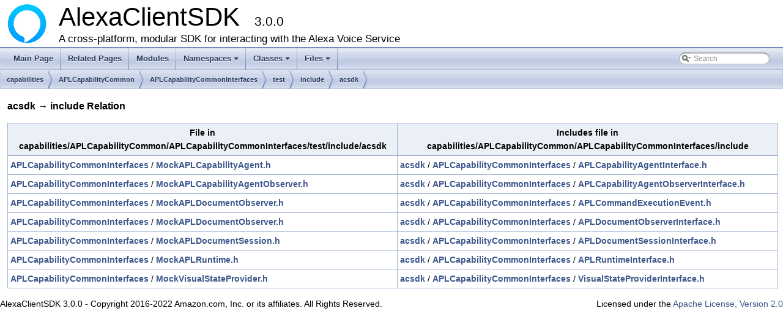

--- FILE ---
content_type: text/html; charset=utf-8
request_url: https://alexa.github.io/avs-device-sdk/dir_000350_000282.html
body_size: 1721
content:
<!DOCTYPE html PUBLIC "-//W3C//DTD XHTML 1.0 Transitional//EN" "http://www.w3.org/TR/xhtml1/DTD/xhtml1-transitional.dtd">
<html xmlns="http://www.w3.org/1999/xhtml">
<head>
<meta http-equiv="Content-Type" content="text/xhtml;charset=UTF-8"/>
<meta http-equiv="X-UA-Compatible" content="IE=9"/>
<meta name="generator" content="Doxygen 1.8.13"/>
<meta name="viewport" content="width=device-width, initial-scale=1"/>
<title>AlexaClientSDK: /workplace/avs-device-sdk/capabilities/APLCapabilityCommon/APLCapabilityCommonInterfaces/test/include/acsdk -&gt; include Relation</title>
<link href="tabs.css" rel="stylesheet" type="text/css"/>
<script type="text/javascript" src="jquery.js"></script>
<script type="text/javascript" src="dynsections.js"></script>
<link href="search/search.css" rel="stylesheet" type="text/css"/>
<script type="text/javascript" src="search/searchdata.js"></script>
<script type="text/javascript" src="search/search.js"></script>
<link href="doxygen.css" rel="stylesheet" type="text/css" />
</head>
<body>
<div id="top"><!-- do not remove this div, it is closed by doxygen! -->
<div id="titlearea">
<table cellspacing="0" cellpadding="0">
 <tbody>
 <tr style="height: 56px;">
  <td id="projectlogo"><img alt="Logo" src="avs-logo.png"/></td>
  <td id="projectalign" style="padding-left: 0.5em;">
   <div id="projectname">AlexaClientSDK
   &#160;<span id="projectnumber">3.0.0</span>
   </div>
   <div id="projectbrief">A cross-platform, modular SDK for interacting with the Alexa Voice Service</div>
  </td>
 </tr>
 </tbody>
</table>
</div>
<!-- end header part -->
<!-- Generated by Doxygen 1.8.13 -->
<script type="text/javascript">
var searchBox = new SearchBox("searchBox", "search",false,'Search');
</script>
<script type="text/javascript" src="menudata.js"></script>
<script type="text/javascript" src="menu.js"></script>
<script type="text/javascript">
$(function() {
  initMenu('',true,false,'search.php','Search');
  $(document).ready(function() { init_search(); });
});
</script>
<div id="main-nav"></div>
<!-- window showing the filter options -->
<div id="MSearchSelectWindow"
     onmouseover="return searchBox.OnSearchSelectShow()"
     onmouseout="return searchBox.OnSearchSelectHide()"
     onkeydown="return searchBox.OnSearchSelectKey(event)">
</div>

<!-- iframe showing the search results (closed by default) -->
<div id="MSearchResultsWindow">
<iframe src="javascript:void(0)" frameborder="0" 
        name="MSearchResults" id="MSearchResults">
</iframe>
</div>

<div id="nav-path" class="navpath">
  <ul>
<li class="navelem"><a class="el" href="dir_55f1e16e469d547c636a522dac21b8a1.html">capabilities</a></li><li class="navelem"><a class="el" href="dir_ddc9fd15854fa722be2cb296df42b964.html">APLCapabilityCommon</a></li><li class="navelem"><a class="el" href="dir_f974ddf0ca48faaf1298a587e7ad1227.html">APLCapabilityCommonInterfaces</a></li><li class="navelem"><a class="el" href="dir_f586e38cabffeec8e7cd00e5f1f56385.html">test</a></li><li class="navelem"><a class="el" href="dir_c0f5849a0ad62695256c55fe5f9b1776.html">include</a></li><li class="navelem"><a class="el" href="dir_200b4efa933efee71421137b51323669.html">acsdk</a></li>  </ul>
</div>
</div><!-- top -->
<div class="contents">
<h3>acsdk &rarr; include Relation</h3><table class="dirtab"><tr class="dirtab"><th class="dirtab">File in capabilities/APLCapabilityCommon/APLCapabilityCommonInterfaces/test/include/acsdk</th><th class="dirtab">Includes file in capabilities/APLCapabilityCommon/APLCapabilityCommonInterfaces/include</th></tr><tr class="dirtab"><td class="dirtab"><a class="el" href="dir_460107c18878589a6ac116dd95531801.html">APLCapabilityCommonInterfaces</a>&#160;/&#160;<a class="el" href="_mock_a_p_l_capability_agent_8h.html">MockAPLCapabilityAgent.h</a></td><td class="dirtab"><a class="el" href="dir_556f213c60dbb01369b9e9cf7db38b6e.html">acsdk</a>&#160;/&#160;<a class="el" href="dir_ec1f2a865fad704560348b4722d6b562.html">APLCapabilityCommonInterfaces</a>&#160;/&#160;<a class="el" href="_a_p_l_capability_agent_interface_8h.html">APLCapabilityAgentInterface.h</a></td></tr><tr class="dirtab"><td class="dirtab"><a class="el" href="dir_460107c18878589a6ac116dd95531801.html">APLCapabilityCommonInterfaces</a>&#160;/&#160;<a class="el" href="_mock_a_p_l_capability_agent_observer_8h.html">MockAPLCapabilityAgentObserver.h</a></td><td class="dirtab"><a class="el" href="dir_556f213c60dbb01369b9e9cf7db38b6e.html">acsdk</a>&#160;/&#160;<a class="el" href="dir_ec1f2a865fad704560348b4722d6b562.html">APLCapabilityCommonInterfaces</a>&#160;/&#160;<a class="el" href="_a_p_l_capability_agent_observer_interface_8h.html">APLCapabilityAgentObserverInterface.h</a></td></tr><tr class="dirtab"><td class="dirtab"><a class="el" href="dir_460107c18878589a6ac116dd95531801.html">APLCapabilityCommonInterfaces</a>&#160;/&#160;<a class="el" href="_mock_a_p_l_document_observer_8h.html">MockAPLDocumentObserver.h</a></td><td class="dirtab"><a class="el" href="dir_556f213c60dbb01369b9e9cf7db38b6e.html">acsdk</a>&#160;/&#160;<a class="el" href="dir_ec1f2a865fad704560348b4722d6b562.html">APLCapabilityCommonInterfaces</a>&#160;/&#160;<a class="el" href="_a_p_l_command_execution_event_8h.html">APLCommandExecutionEvent.h</a></td></tr><tr class="dirtab"><td class="dirtab"><a class="el" href="dir_460107c18878589a6ac116dd95531801.html">APLCapabilityCommonInterfaces</a>&#160;/&#160;<a class="el" href="_mock_a_p_l_document_observer_8h.html">MockAPLDocumentObserver.h</a></td><td class="dirtab"><a class="el" href="dir_556f213c60dbb01369b9e9cf7db38b6e.html">acsdk</a>&#160;/&#160;<a class="el" href="dir_ec1f2a865fad704560348b4722d6b562.html">APLCapabilityCommonInterfaces</a>&#160;/&#160;<a class="el" href="_a_p_l_capability_common_2_a_p_l_capability_common_interfaces_2include_2acsdk_2_a_p_l_capability7f200fc7fa76795749479b521a081aea.html">APLDocumentObserverInterface.h</a></td></tr><tr class="dirtab"><td class="dirtab"><a class="el" href="dir_460107c18878589a6ac116dd95531801.html">APLCapabilityCommonInterfaces</a>&#160;/&#160;<a class="el" href="_mock_a_p_l_document_session_8h.html">MockAPLDocumentSession.h</a></td><td class="dirtab"><a class="el" href="dir_556f213c60dbb01369b9e9cf7db38b6e.html">acsdk</a>&#160;/&#160;<a class="el" href="dir_ec1f2a865fad704560348b4722d6b562.html">APLCapabilityCommonInterfaces</a>&#160;/&#160;<a class="el" href="_a_p_l_capability_common_2_a_p_l_capability_common_interfaces_2include_2acsdk_2_a_p_l_capabilitye5ba0d6bd0951a303aa8f0c0ec68d873.html">APLDocumentSessionInterface.h</a></td></tr><tr class="dirtab"><td class="dirtab"><a class="el" href="dir_460107c18878589a6ac116dd95531801.html">APLCapabilityCommonInterfaces</a>&#160;/&#160;<a class="el" href="_mock_a_p_l_runtime_8h.html">MockAPLRuntime.h</a></td><td class="dirtab"><a class="el" href="dir_556f213c60dbb01369b9e9cf7db38b6e.html">acsdk</a>&#160;/&#160;<a class="el" href="dir_ec1f2a865fad704560348b4722d6b562.html">APLCapabilityCommonInterfaces</a>&#160;/&#160;<a class="el" href="_a_p_l_capability_common_2_a_p_l_capability_common_interfaces_2include_2acsdk_2_a_p_l_capability531432dac8be56f644d621fcc92d30f5.html">APLRuntimeInterface.h</a></td></tr><tr class="dirtab"><td class="dirtab"><a class="el" href="dir_460107c18878589a6ac116dd95531801.html">APLCapabilityCommonInterfaces</a>&#160;/&#160;<a class="el" href="_mock_visual_state_provider_8h.html">MockVisualStateProvider.h</a></td><td class="dirtab"><a class="el" href="dir_556f213c60dbb01369b9e9cf7db38b6e.html">acsdk</a>&#160;/&#160;<a class="el" href="dir_ec1f2a865fad704560348b4722d6b562.html">APLCapabilityCommonInterfaces</a>&#160;/&#160;<a class="el" href="_visual_state_provider_interface_8h.html">VisualStateProviderInterface.h</a></td></tr></table></div><!-- contents -->
<html>
  <body>
    <p style="text-align:left;">
      AlexaClientSDK 3.0.0 - Copyright 2016-2022 Amazon.com, Inc. or its affiliates. All Rights Reserved.
      <span style="float:right;">
	Licensed under the <a HREF=http://aws.amazon.com/apache2.0/>Apache License, Version 2.0</a>
      </span>
    </p>
  </body>
</html>
